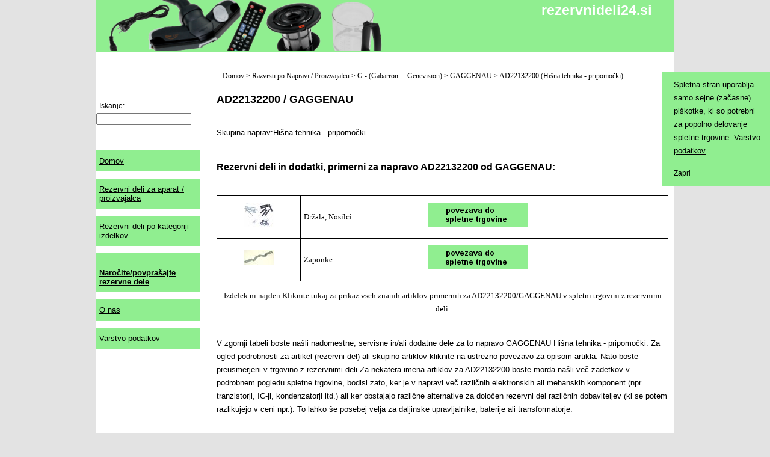

--- FILE ---
content_type: text/html; charset=utf-8
request_url: https://www.rezervnideli24.si/elektronske_komponente/GAGGENAU/AD22132200/1444390.htm
body_size: 5788
content:
<!DOCTYPE html> 
<html> 

<head>

<meta http-equiv="Content-Language" content="si">
<meta name="Language" content="si">
<meta http-equiv="Content-Type" content="text/html; charset=UTF-8">
<meta http-equiv="description" content="Obsežen katalog rezervnih delov za gospodinjske aparate in zabavno elektroniko.">
<meta name="robots" content="index,follow">
<meta http-equiv="cache-control" content="public">
<meta http-equiv="expires" content="Wed, 28 Jan 2026 00:08:32 GMT">
<meta name="verify-v1" content="oxtKyQG32HVSU2Ok6mE7fjzKv+5pr6ydYXGxX6GrEtE=">
<meta name="google-site-verification" content="KyjiTMhOUHHT2yMqHys-4jxysb_yT8-xoEF-cFBnLEE" />
<meta name="msvalidate.01" content="7C2560A44ADA4F4E2F083F7C05E695AB" />
<meta name="msapplication-TileColor"   content="#FFFFFF"/>
<meta name="msapplication-TileImage"   content="1e6979cb-89e2-47b5-b829-66d021bdf8ad.png"/>
<META name="y_key" content="454554e108d14a67">
<title>AD22132200   (GAGGENAU) Hišna tehnika - pripomočki Rezervni deli, dodatna oprema</title>
<meta name="viewport" content="width=device-width, initial-scale=1"/>	
<style type="text/css">
canvas {
    -ms-touch-action: double-tap-zoom;
}

html, body {
	margin:0;
	padding:0; 
	height:100%;
	font-family: "Myriad Pro", Myriad, "Liberation Sans", "Nimbus Sans L", "Helvetica Neue", Helvetica, Arial, sans-serif;
	font-size:13px;
	color:#000;
	background:#e3e3e3;
}
canvas {
    -ms-touch-action: double-tap-zoom;
}

.breadcrumb{
	display:inline;
}
#captcha_input{
	display:inline-block;
}
#cookie_close{cursor:pointer;margin-top:15px;font-size:90%;}
#tplpage {
	line-height:1.7em; 
	height:100%;
	width:100%;
	margin:0;
	padding:0;
	background-color:#e3e3e3;
}
#tplcenter {
	width:960px;
	margin:0 auto !important;
	margin-left:15%;
	padding:0;
	
	min-height: 100%; /* Mindesthöhe für moderne Browser */
	height:auto !important; /* Important Regel für moderne Browser */
	/*height:100%;  Mindesthöhe für den IE */ 
	overflow: hidden !important; /* FF Scroll-leiste */ 
	position:relative;
	background:url('/templates/images/eode_bg.png') repeat-x #DFECF4;
	background:#fff;
	border-left:1px solid #000;
	border-right:1px solid #000;
	
}
#tplmain {
	position:relative;
	padding-left:200px;
	padding-top:120px;
	padding-right:10px;
	min-height:700px;
	height:auto !important;
	height:700px;
	width: auto !important;
	width:760px;
	   
}	
#tplheader {
	background-image:url("/templates/images/header.png");
	background-size:500px auto;
	background-repeat:no-repeat;
	background-position:left -10px;
	position:absolute;
	top:0px;
	width:960px;
	
	height:100px;
	border-bottom:1px solid #90ee90;;
	background-color:#90ee90;
}

#tplpath {
	position:absolute;
	padding-left:210px;
	top:115px;
	
}

#tplnav {
	position:absolute;
	top:130px;
	width:180px;
	
}

#menuebody > div > br { display: none;}

.navbutton {
	padding: 10px 5px;
	border-top:1px solid #fff;
	border-bottom:1px solid #fff;
	border-right:1px solid #fff;
	color:#000;
	background-color:#90ee90;
	width:90%;
	margin-top:10px;
	
}
.navbutton a:link {
	color:#000;
}
.navbutton a:visited {
	color:#000;
}
.navbutton:hover {
	border-top:1px solid #fff;
	border-bottom:1px solid #fff;
	border-right:1px solid #fff;
	background-color:#666;
	color:#fff;
	width:90%;
}
.navbutton:hover a {
	color:#fff; 
	font-weight:normal;
}

#showMeAllAppliances{
	border-left:1px solid #90ee90;
	border-bottom-left-radius:8px;
	border-top-left-radius:8px;
	display:inline;
	margin:0 atuo !important;
	padding:7px;
	text-decoration:underline;
}
#showMeAllAppliances:hover{
	cursor:pointer;
}

#menuebody{
	background:#fff;
	height:100%;
}
#menuebody.menufooter{
	background-color:#90ee90;
	color:#fff;
}

#tplfooter {
	position:relative;
	width:960px;
	margin:0 auto !important;
	margin-left:15%;
	background:#fff;
	
	border-left:1px solid #000;
	border-right:1px solid #000;
}
#tplfooter hr {
	display:none;	
}
.tablediv{
	border:1px solid red;
}
td {
		font-family:verdana;
		font-size:13px;
		color:#000;
		border-top:1px solid #000 ;
		border-left:1px solid #000 ;
		border-bottom:0px;
		border-right:0px;
		
		

	}

table
{
	border:none;
}	

.indenshop
{
	color:green;
	font-weight:bold;


}
.unterschrift
{
		font-family:verdana;
		font-size:12px;
		color:#fff;
		padding:5px;
		text-align:center;
	}

.path
{
		font-family:verdana;
		font-size:12px;
		color:#000;
}



	a:link{color:#000;}
	 a:visited{color:#000;}
	 a:hover{color:#000;}
	.externallink:hover  {font-weight:normal; text-decoration:none;} 
 	a:active{color:#000;}

	.herstellerListe b {font-weight:bold;}
 	.herstellerListe{
		display: inline-block;
		padding: 3px 8px;
 		font-size:100% !important;
 		font-weight:bold !important;
 	}
	


hr {
	color:#DDDDDD;
	}
h2 {
	color:#000;
}

 .bg1 
{
	background-image: url(/templates/images/shop_hintergrund.gif);
	background: repeat-x;
	
}
.pic_link{
	border:none;
}

.tdBez{
	width:300px;
}

.artBez{
	font-size:128%;
}
.manuBez{
	font-size:100%;
}
#extShop{
	font-size:100%;
}
#resultarea{
	min-width:600px;
	font-size:12pt;
	left:0;
	background-color:#90ee90 !important;
	z-index:300;
	top:210px;
}
#resultarea p.resultareaborder, #resultarea p.resultareaborder a:link, #resultarea p.resultareaborder a:visited{
	background-color:#90ee90 !important;
	color:#fff;
	border:0 !important;
}

.result_ajay_1, .result_ajay_2{
	word-wrap: break-word;
	word-break: break-all;
}

#untergruppenTable{
	width:90%;
}
#CookiePolicy{
background-color: #90ee90;
color:#000;
display: block;
height: auto;
padding: 10px 10px 10px 20px;
position: fixed;
right: 0px;
top: 120px;
width: 150px;
z-index: 200;
}

div.nicetable > a {
    display: inline-block;
    padding: 5px 0px;
}

#CookiePolicy a:link,#CookiePolicy a:visited {
	color:#000;
}

#showMenu{
	display:none;
}
#ImpressumMobileShow{
	display:none;
}

.artikelPfad{
	position:absolute;
	top:70px;
}

.appliancesAll{
	display:none;
}

a:link.link_no_decoration{
	text-decoration:none;
}
.startseiteFlagge{
	display:inline-block;
}

.startpage_right, .startpage_left{width:45%; display:inline-block;margin-right:20px; border:1px solid #000 !important;min-height:760px;margin-bottom:20px;padding:0;}
.startpage_right img, .startpage_left img{max-width:99%;}
.startpage_right h2, .startpage_left h2{color:#fff;background-color:#90ee90;margin-top:0;display:block;width:100%;height:100px;padding-top:20px;}
.startpage_right h2 a:link, .startpage_left h2 a:link, .startpage_right h2 a:visited, .startpage_left h2 a:visited{color:#fff;}
.startpage_left>a::after, .startpage_right>a::after{display:none}
 
#startpage_links br{display:none;}
#startpage_links{text-align:justify;padding:5px;color:#000;}
h1{font-size: 18px;color: #000;}
h2{font-size: 16px;color: #000;}
h3{font-size: 15px;color: #000;}
.path ol {display: inline; list-style-type: none;padding-left:0px;}
.path ol li{display:inline;}

#suggestSearch{position:absolute; right:15px;top:55px;}
#startseite_xtra{border-top:0;}
#menupic{display:none;}
table.buchstabensalat td{border-left:none;}

#resultarea25{background-color:#90ee90 !important;color:#fff;}
#resultarea25 span b,#resultarea25 .path, #resultarea25 .path a:link{color:#fff;border-color:#fff;}
#resultarea25 .path:hover,#resultarea25 .path a:link:hover{background-color:#fff !important;color:#000 !important;}
#ajaxNoResult{color:#fff !important;}
#tplfooter iframe{height:60px;}

#seitenAnzahlLinks a{padding-right:5px;}

@media only screen and (max-width: 700px) AND (min-width:185px){

html, body {
	
	margin:0;
	padding:0; 
	height:99%;
	font-size:1em;
	color:#000;
	background:#DFECF4;
	
}
canvas {
    -ms-touch-action: double-tap-zoom;
}

#tplcenter {
	width:100%;
	padding:0;
	
	min-height: 100%; /* Mindesthöhe für moderne Browser */
	height:auto !important; /* Important Regel für moderne Browser */
	/*height:100%;  Mindesthöhe für den IE */ 
	overflow: hidden !important; /* FF Scroll-leiste */ 
	position:relative;
	background:url('/templates/images/eode_bg.png') repeat-x #DFECF4;
	background:#fff;
	border-left:1px solid #000;
	border-right:1px solid #000;
	
}
#tplmain {
	position:relative;
	min-height:700px;
	height:auto !important;
	height:700px;
	width: auto !important;
	padding-left:5px;
	padding-top:110px; 
}	
#tplheader {
	position:absolute;
	top:0px;
	width:100%;
	height:85px;
	border-bottom:1px solid #000;
	background-position:bottom;
}

#tplpath {
	position:absolute;
	padding-left:0px;
	top:240px;
	display:none;
	
}

#tplnav {
	position:absolute;
	top:120px;
	width:100%;
	
}

#tplnav iframe{
	height:10px;
	width:100%; 
	display:none;
}

.navbutton {
	border-top:1px solid #fff;
	border-bottom:1px solid #fff;
	border-right:1px solid #fff;
	border-left:1px solid #fff;
	display:block;
	padding: 5px;
	width:auto;
	font-size:1em;
	margin:2px;
}

.navbutton:hover
{
	cursor: pointer;
	width: auto;
}

#menuebody{
	background:#fff;
	height:100%;
}

#menuebody br{
	display:none;
}

#tplfooter {
	position:relative;
	margin:0 auto !important;
	background:#fff;
	width:auto;
	border-left:1px solid #000;
	border-right:1px solid #000;
}
.tablediv{
	border:1px solid red;
}
td {
		font-family:verdana;
		font-size:12px;
		color:#000;
		border-top:1px solid #000 ;
		border-left:1px solid #000 ;
		border-bottom:0px;
		border-right:0px;
	}

table
{
 
}	

.indenshop
{
	color:green;
	font-weight:bold;


}
.unterschrift
{
		font-family:verdana;
		font-size:12px;
		color:#111111;
		padding:5px;
	}

.path
{
		font-family:verdana;
		font-size:12px;
		color:#000;
}



	a:link{color:#000;}
	 a:visited{color:#000;}
	 a:hover{color:#000;}
	.externallink:hover  {font-weight:normal; text-decoration:none;} 
 	a:active{color:#000;}



hr {
	color:#DDDDDD;
	}
h2 {
	color:#000;
	font-size:1.1em;
}

 .bg1 
{
	background-image: url(/templates/images/shop_hintergrund.gif);
	background: repeat-x;
	
}
.pic_link{
	border:none;
	width: 110px;
	
}

.tdBez{
	max-width:140px;
	min-width:100px;
	white-space:pre-wrap;
	-moz-hyphens: auto;
   -o-hyphens: auto;
   -webkit-hyphens: auto;
   -ms-hyphens: auto;
   hyphens: auto; 
	overflow:hidden;
}

#tplmain td{
	font-size:1em;
}
#tplmain td a:link{
	display: inline-block;
    font-size: 1.1rem;
    margin: 5px 0;
}	
#artgrpTable{width:100%}
#artgrpTable td a:link{
	display:block;
	margin:0;
}

#herstellerBuchstabenTable{width:100%}
#herstellerBuchstabenTable td a:link{
	display:block;
	margin:10px;
}

#tplmain td br{
	display:none;	
}

#tplmain #siImpressumTable td br{
	display:inherit;
}

#tplmain .path{
	display:none;
}

table.original_artikel td{
	width: 30%;
    word-break: break-all;
    word-wrap: break-word;
}
.artBez{
	font-size:1em;
	display:block;
}
.manuBez{
	font-size:1em;
	display:block;
}
#extShop{
	font-size: 1em;
	display:block;
}
#CookiePolicy {
	font-size:1em;
	padding:5px;
	margin:0;
	width:200px;
	max-width:50%;
	top:50px;
	line-height:1.3em;
}

#resultarea{
	min-width: 240px;
	width: 99%;
	font-size: 1em;
	top: 87px;
	left: 1px;
	z-index: 300;
}
.startseite_grafik{
	display:none;
}
#untergruppenTable{
	width:90%;
}
#untergruppenTable td{
	max-width:25%;
	font-size: 1em;
	display:block;
}

#showMenu{
	display:inline-block;	
	margin-right: 20px;
	position: relative;
	float: right;
	top: -4px;
}
.searchbar
{
	position:relative; 
	top: -40px;
	z-index: 305;
}

#ImpressumMobileShow{
	display:inline-block;
	margin:5px;
}

#keyword{
	width:120px;
}

.startseiteLink{
	font-size:1.2em;
	margin:5px;
	display:inline-block;
}
 .startseiteFlagge {
 	font-size:1.2em;
	margin:5px;
	display:inline-block;
}
.herstellerListe, .herstellerSeite, .gruppenSeite{
	font-size: 1.2em;
	margin:5px;
	display:inline-block;
}
#searchAjaxFieldKpl{
	display:inline-block;
}

.linkArtGrp{
	display:block;
	margin-top:8px;
}

.buchstabensalat{
	width:90%;
	font-size:1.4em;
}
.buchstabensalat td{
	display:inline-block;
	border:0;
	
}
.buchstabensalat br{
	display:none;
}
.buchstabensalat a{
	display:block;
}
.artikelPfad{
	display:none;
}

.appliancesAll{
	display:none;
}

.breadcrumb{
	display:inline;
}
.shoplink_impressum{
	width:auto !important;
	float:none;
	
}

.resultareaborder a{
	display:inline-block;
	line-height:2em;
}

.helpTable img{
	height: auto !important;
    max-width: 96%;
    width: 97% !important;
}

.helpTable td{
	display: block;
    width: 97% !important;
}

#resultarea25{
	left:5px !important;
	width:90%;
}

#resultarea25 table{
	width:100%;
}
#resultarea25 .path{
	display:table-cell;
	word-break:break-all;
}
#resultarea25 table 

#captcha_input{
	display:block;
}
input[type='text'],
input[type='number'],
textarea {
  font-size: 16px !important;
}

.startseiteFlagge{overflow-wrap: break-word;word-break: break-all;}
.startpage_right, .startpage_left{display:block; width:100%;height:auto;min-height:0px;}
.startpage_right br, .startpage_left br{display:none;}
.startpage_right h2, .startpage_left h2{height:auto;}
#tplfooter iframe{height:auto;}
.result_ajay_1, .result_ajay_2{display:inline-block;padding:3px;width:100%; min-height:70px;}

#resultarea p.resultareaborder .result_ajay_2, #resultarea p.resultareaborder .result_ajay_2 a:link, #resultarea p.resultareaborder .result_ajay_2 a:visited {background-color:#90ee90 !important;color:#000 !important;}

#suggestSearch{top:35px;color:#fff;}

}</style>

</head>
<body>
<div id="tplpage">
	<div id="tplcenter">&nbsp;
	    <div  id='resultarea'  style='background:#fff;position:absolute;'></div>
				<div id="tplmain"><h1>AD22132200   / GAGGENAU</h1><br>Skupina naprav:Hišna tehnika - pripomočki<br><br><h2>Rezervni deli in dodatki, primerni za napravo <b> AD22132200  </b> od <b> GAGGENAU</b>:</h2><br><table border="1" cellpadding="3" cellspacing="0" >

<tr>
<td align='center' height=60><img alt='Držala, Nosilci    ,primerno zaAD22132200 5403000000' src='/thumbsneu/3/3479546.jpg'></td>

<td>Držala, Nosilci    </td>

<td><a class="externallink" href="https://shop.euras.com/jump.php?V300010=&amp;V580030=5403000000&amp;V360010=1444390&amp;wasn=&amp;woher=www.rezervnideli24.si"  rel="nofollow"  alt='Povezava do zunanje spletne trgovine'><img class='pic_link' src="https://www.ersatzteile-onlineshop.de/templates/images/link_si.png" alt="" /></a></td>

</tr>
<tr>
<td align='center' height=60><img alt='Zaponke    ,primerno zaAD22132200 5408000000' src='/thumbsneu/3/3655715.jpg'></td>

<td>Zaponke    </td>

<td><a class="externallink" href="https://shop.euras.com/jump.php?V300010=&amp;V580030=5408000000&amp;V360010=1444390&amp;wasn=&amp;woher=www.rezervnideli24.si"  rel="nofollow"  alt='Povezava do zunanje spletne trgovine'><img class='pic_link' src="https://www.ersatzteile-onlineshop.de/templates/images/link_si.png" alt="" /></a></td>

</tr>
<tr><td height=60  align='center' colspan='3'>
Izdelek ni najden
<a href='https://shop.euras.com/jump.php?V300010=&amp;V580030=&amp;V360010=1444390&amp;wasn=&amp;woher=www.rezervnideli24.si'  alt='Link zu einem externen Onlineshop'>
		Kliknite tukaj</a> za prikaz vseh znanih artiklov primernih za AD22132200/GAGGENAU v spletni trgovini z rezervnimi deli.</td>
		</tr></table>
		<br>V zgornji tabeli boste našli nadomestne, servisne in/ali dodatne dele za to napravo GAGGENAU Hišna tehnika - pripomočki. Za ogled podrobnosti za artikel (rezervni del) ali skupino artiklov kliknite na ustrezno povezavo za opisom artikla. Nato boste preusmerjeni v trgovino z rezervnimi deli
		Za nekatera imena artiklov za AD22132200 boste morda našli več zadetkov v podrobnem pogledu spletne trgovine, bodisi zato, ker je v napravi več različnih elektronskih ali mehanskih komponent (npr. tranzistorji, IC-ji, kondenzatorji itd.) ali ker obstajajo različne alternative za določen rezervni del različnih dobaviteljev (ki se potem razlikujejo v ceni npr.).
		To lahko še posebej velja za daljinske upravljalnike, baterije ali transformatorje.</div>
		<div id="tplpath"><div class="path" itemscope="" itemtype="https://schema.org/BreadcrumbList"><span itemprop="itemListElement" itemscope="" itemtype="https://schema.org/ListItem" class="breadcrumb"><a href="https://www.rezervnideli24.si/" itemprop="item"><span itemprop="name">Domov</span></a><meta itemprop="position" content="1"></span> &gt; <span itemprop="itemListElement" itemscope="" itemtype="https://schema.org/ListItem" class="breadcrumb"><a href="https://www.rezervnideli24.si/aparati.htm" itemprop="item"><span itemprop="name">Razvrsti po Napravi / Proizvajalcu</span></a><meta itemprop="position" content="2"></span> &gt; <span itemprop="itemListElement" itemscope="" itemtype="https://schema.org/ListItem" class="breadcrumb"><a href="../../../proizvajalec-G-0.htm" itemprop="item"><span itemprop="name">G - (Gabarron ... Genevision)</span></a><meta itemprop="position" content="3"></span> &gt; <span itemprop="itemListElement" itemscope="" itemtype="https://schema.org/ListItem" class="breadcrumb"><a href="../elektronske_komponente-GAGGENAU-1.htm" itemprop="item"><span itemprop="name">GAGGENAU</span></a><meta itemprop="position" content="4"></span> &gt; <span itemprop="itemListElement" itemscope="" itemtype="https://schema.org/ListItem" class="breadcrumb"><span itemprop="name">AD22132200  (Hišna tehnika - pripomočki)</span><meta itemprop="position" content="5"></span></div></div>
		<div id="tplnav">
			
<br>
	<script src='/new/search_field.js' type="text/javascript"></script>
	<p align='left'>
	<form name='myform22' class='searchbar' onsubmit='return false;' >
	   <span style='font-size:90%; margin-left: 5px;'>Iskanje: <input autocomplete='off' type='text' id= 'keyword' name='keyword' 
	  style='font-size:102%; width:150px' 
	 onkeyup='getData(document.myform22.keyword.value);' ></span>
	 <div id='showMenu' class='navbutton'>Meni</div>
   <div onselectstart='return false' id='resultarea'  style='font-size:8pt;background-color:#F3F3F3;position:absolute;' >
   </div>    
   </form>		<iframe height="700" frameborder=0 scrolling=no width="100%" title='Navigationsmenü' src="/new/menue.php?V300010=&amp;V580030=&amp;V360010=1444390"></iframe>
		</div>
		
		<div id="tplheader" style="height: 85px;">
		  	<div id='suggestSearch' style="padding-left:5px;padding-bottom:10px;"><span style="position:absolute;top: -50px;right:15px;"><img src="/templates/images/headline-si.png" alt=""></span>

    		
    		</div>
          
        </div>
	
	</div>
	<div id="tplfooter">
	<div id='ImpressumMobileShow' class='navbutton'><a href='//www.rezervnideli24.si/impressum.htm'>O nas</a></div>
	<br><br><hr>
		<iframe frameborder=0 scrolling=no width="100%" title='Navigation-bottom' src="/new/footer.php"></iframe>
		<br>
	</div>
</div>
    <script type="text/javascript" src="/new/jquery-3.5.1.min.js"></script>
<!--<script src="http://code.jquery.com/jquery-migrate-1.1.1.min.js"></script>-->
<script type="text/javascript" src="/new/jquery.corner.min.js"></script>
<script type="text/javascript" src="/new/javascript.php"></script>
</body>
</html>
	
	<script type="text/javascript">
	$(document).ready(function(){
		
		if($("#tplcenter").length)
		{
			var loca="#tplcenter";
		}else{
			var loca="body";
		}
		if($("#CookiePolicy").length){
			$("#CookiePolicy").remove();
		}
		$(loca).prepend("<div id=\"CookiePolicy\">Spletna stran uporablja samo sejne (začasne) piškotke, ki so potrebni za popolno delovanje spletne trgovine. <a href=\"https://www.rezervnideli24.si/datenschutz.htm\">Varstvo podatkov</a><div id='cookie_close'>Zapri</div></div>");
				$("#CookiePolicy").slideDown(900);
				
	});
	</script>
	<noscript><style>#tplnav{top:10px;}</style></noscript>	


--- FILE ---
content_type: text/html; charset=UTF-8
request_url: https://www.rezervnideli24.si/new/menue.php?V300010=&V580030=&V360010=1444390
body_size: 4317
content:
<!DOCTYPE HTML PUBLIC "-//W3C//DTD HTML 4.01 Transitional//EN" "http://www.w3.org/TR/html4/loose.dtd"> 
<html>
<head>
<meta http-equiv="Content-Language" content="">
<meta http-equiv="Content-Type" content="text/html; charset=utf-8">
<meta http-equiv="cache-control" content="public">
<meta http-equiv="expires" content="Sat, 24 Jan 2026 00:08:32 GMT">
<meta name="robots" content="noindex,nofollow">
<title>Ersatzteile Katalog Menu</title>
<meta name="viewport" content="width=device-width,initial-scale=1" /><style type="text/css">
	
html, body {
	margin:0;
	padding:0; 
	height:100%;
	font-family: "Myriad Pro", Myriad, "Liberation Sans", "Nimbus Sans L", "Helvetica Neue", Helvetica, Arial, sans-serif;
	font-size:13px;
	color:#000;
	background:#e3e3e3;
}
canvas {
    -ms-touch-action: double-tap-zoom;
}

.breadcrumb{
	display:inline;
}
#captcha_input{
	display:inline-block;
}
#cookie_close{cursor:pointer;margin-top:15px;font-size:90%;}
#tplpage {
	line-height:1.7em; 
	height:100%;
	width:100%;
	margin:0;
	padding:0;
	background-color:#e3e3e3;
}
#tplcenter {
	width:960px;
	margin:0 auto !important;
	margin-left:15%;
	padding:0;
	
	min-height: 100%; /* Mindesthöhe für moderne Browser */
	height:auto !important; /* Important Regel für moderne Browser */
	/*height:100%;  Mindesthöhe für den IE */ 
	overflow: hidden !important; /* FF Scroll-leiste */ 
	position:relative;
	background:url('/templates/images/eode_bg.png') repeat-x #DFECF4;
	background:#fff;
	border-left:1px solid #000;
	border-right:1px solid #000;
	
}
#tplmain {
	position:relative;
	padding-left:200px;
	padding-top:120px;
	padding-right:10px;
	min-height:700px;
	height:auto !important;
	height:700px;
	width: auto !important;
	width:760px;
	   
}	
#tplheader {
	background-image:url("/templates/images/header.png");
	background-size:500px auto;
	background-repeat:no-repeat;
	background-position:left -10px;
	position:absolute;
	top:0px;
	width:960px;
	
	height:100px;
	border-bottom:1px solid #90ee90;;
	background-color:#90ee90;
}

#tplpath {
	position:absolute;
	padding-left:210px;
	top:115px;
	
}

#tplnav {
	position:absolute;
	top:130px;
	width:180px;
	
}

#menuebody > div > br { display: none;}

.navbutton {
	padding: 10px 5px;
	border-top:1px solid #fff;
	border-bottom:1px solid #fff;
	border-right:1px solid #fff;
	color:#000;
	background-color:#90ee90;
	width:90%;
	margin-top:10px;
	
}
.navbutton a:link {
	color:#000;
}
.navbutton a:visited {
	color:#000;
}
.navbutton:hover {
	border-top:1px solid #fff;
	border-bottom:1px solid #fff;
	border-right:1px solid #fff;
	background-color:#666;
	color:#fff;
	width:90%;
}
.navbutton:hover a {
	color:#fff; 
	font-weight:normal;
}

#showMeAllAppliances{
	border-left:1px solid #90ee90;
	border-bottom-left-radius:8px;
	border-top-left-radius:8px;
	display:inline;
	margin:0 atuo !important;
	padding:7px;
	text-decoration:underline;
}
#showMeAllAppliances:hover{
	cursor:pointer;
}

#menuebody{
	background:#fff;
	height:100%;
}
#menuebody.menufooter{
	background-color:#90ee90;
	color:#fff;
}

#tplfooter {
	position:relative;
	width:960px;
	margin:0 auto !important;
	margin-left:15%;
	background:#fff;
	
	border-left:1px solid #000;
	border-right:1px solid #000;
}
#tplfooter hr {
	display:none;	
}
.tablediv{
	border:1px solid red;
}
td {
		font-family:verdana;
		font-size:13px;
		color:#000;
		border-top:1px solid #000 ;
		border-left:1px solid #000 ;
		border-bottom:0px;
		border-right:0px;
		
		

	}

table
{
	border:none;
}	

.indenshop
{
	color:green;
	font-weight:bold;


}
.unterschrift
{
		font-family:verdana;
		font-size:12px;
		color:#fff;
		padding:5px;
		text-align:center;
	}

.path
{
		font-family:verdana;
		font-size:12px;
		color:#000;
}



	a:link{color:#000;}
	 a:visited{color:#000;}
	 a:hover{color:#000;}
	.externallink:hover  {font-weight:normal; text-decoration:none;} 
 	a:active{color:#000;}

	.herstellerListe b {font-weight:bold;}
 	.herstellerListe{
		display: inline-block;
		padding: 3px 8px;
 		font-size:100% !important;
 		font-weight:bold !important;
 	}
	


hr {
	color:#DDDDDD;
	}
h2 {
	color:#000;
}

 .bg1 
{
	background-image: url(/templates/images/shop_hintergrund.gif);
	background: repeat-x;
	
}
.pic_link{
	border:none;
}

.tdBez{
	width:300px;
}

.artBez{
	font-size:128%;
}
.manuBez{
	font-size:100%;
}
#extShop{
	font-size:100%;
}
#resultarea{
	min-width:600px;
	font-size:12pt;
	left:0;
	background-color:#90ee90 !important;
	z-index:300;
	top:210px;
}
#resultarea p.resultareaborder, #resultarea p.resultareaborder a:link, #resultarea p.resultareaborder a:visited{
	background-color:#90ee90 !important;
	color:#fff;
	border:0 !important;
}

.result_ajay_1, .result_ajay_2{
	word-wrap: break-word;
	word-break: break-all;
}

#untergruppenTable{
	width:90%;
}
#CookiePolicy{
background-color: #90ee90;
color:#000;
display: block;
height: auto;
padding: 10px 10px 10px 20px;
position: fixed;
right: 0px;
top: 120px;
width: 150px;
z-index: 200;
}

div.nicetable > a {
    display: inline-block;
    padding: 5px 0px;
}

#CookiePolicy a:link,#CookiePolicy a:visited {
	color:#000;
}

#showMenu{
	display:none;
}
#ImpressumMobileShow{
	display:none;
}

.artikelPfad{
	position:absolute;
	top:70px;
}

.appliancesAll{
	display:none;
}

a:link.link_no_decoration{
	text-decoration:none;
}
.startseiteFlagge{
	display:inline-block;
}

.startpage_right, .startpage_left{width:45%; display:inline-block;margin-right:20px; border:1px solid #000 !important;min-height:760px;margin-bottom:20px;padding:0;}
.startpage_right img, .startpage_left img{max-width:99%;}
.startpage_right h2, .startpage_left h2{color:#fff;background-color:#90ee90;margin-top:0;display:block;width:100%;height:100px;padding-top:20px;}
.startpage_right h2 a:link, .startpage_left h2 a:link, .startpage_right h2 a:visited, .startpage_left h2 a:visited{color:#fff;}
.startpage_left>a::after, .startpage_right>a::after{display:none}
 
#startpage_links br{display:none;}
#startpage_links{text-align:justify;padding:5px;color:#000;}
h1{font-size: 18px;color: #000;}
h2{font-size: 16px;color: #000;}
h3{font-size: 15px;color: #000;}
.path ol {display: inline; list-style-type: none;padding-left:0px;}
.path ol li{display:inline;}

#suggestSearch{position:absolute; right:15px;top:55px;}
#startseite_xtra{border-top:0;}
#menupic{display:none;}
table.buchstabensalat td{border-left:none;}

#resultarea25{background-color:#90ee90 !important;color:#fff;}
#resultarea25 span b,#resultarea25 .path, #resultarea25 .path a:link{color:#fff;border-color:#fff;}
#resultarea25 .path:hover,#resultarea25 .path a:link:hover{background-color:#fff !important;color:#000 !important;}
#ajaxNoResult{color:#fff !important;}
#tplfooter iframe{height:60px;}

#seitenAnzahlLinks a{padding-right:5px;}

@media only screen and (max-width: 700px) AND (min-width:185px){

html, body {
	
	margin:0;
	padding:0; 
	height:99%;
	font-size:1em;
	color:#000;
	background:#DFECF4;
	
}
canvas {
    -ms-touch-action: double-tap-zoom;
}

#tplcenter {
	width:100%;
	padding:0;
	
	min-height: 100%; /* Mindesthöhe für moderne Browser */
	height:auto !important; /* Important Regel für moderne Browser */
	/*height:100%;  Mindesthöhe für den IE */ 
	overflow: hidden !important; /* FF Scroll-leiste */ 
	position:relative;
	background:url('/templates/images/eode_bg.png') repeat-x #DFECF4;
	background:#fff;
	border-left:1px solid #000;
	border-right:1px solid #000;
	
}
#tplmain {
	position:relative;
	min-height:700px;
	height:auto !important;
	height:700px;
	width: auto !important;
	padding-left:5px;
	padding-top:110px; 
}	
#tplheader {
	position:absolute;
	top:0px;
	width:100%;
	height:85px;
	border-bottom:1px solid #000;
	background-position:bottom;
}

#tplpath {
	position:absolute;
	padding-left:0px;
	top:240px;
	display:none;
	
}

#tplnav {
	position:absolute;
	top:120px;
	width:100%;
	
}

#tplnav iframe{
	height:10px;
	width:100%; 
	display:none;
}

.navbutton {
	border-top:1px solid #fff;
	border-bottom:1px solid #fff;
	border-right:1px solid #fff;
	border-left:1px solid #fff;
	display:block;
	padding: 5px;
	width:auto;
	font-size:1em;
	margin:2px;
}

.navbutton:hover
{
	cursor: pointer;
	width: auto;
}

#menuebody{
	background:#fff;
	height:100%;
}

#menuebody br{
	display:none;
}

#tplfooter {
	position:relative;
	margin:0 auto !important;
	background:#fff;
	width:auto;
	border-left:1px solid #000;
	border-right:1px solid #000;
}
.tablediv{
	border:1px solid red;
}
td {
		font-family:verdana;
		font-size:12px;
		color:#000;
		border-top:1px solid #000 ;
		border-left:1px solid #000 ;
		border-bottom:0px;
		border-right:0px;
	}

table
{
 
}	

.indenshop
{
	color:green;
	font-weight:bold;


}
.unterschrift
{
		font-family:verdana;
		font-size:12px;
		color:#111111;
		padding:5px;
	}

.path
{
		font-family:verdana;
		font-size:12px;
		color:#000;
}



	a:link{color:#000;}
	 a:visited{color:#000;}
	 a:hover{color:#000;}
	.externallink:hover  {font-weight:normal; text-decoration:none;} 
 	a:active{color:#000;}



hr {
	color:#DDDDDD;
	}
h2 {
	color:#000;
	font-size:1.1em;
}

 .bg1 
{
	background-image: url(/templates/images/shop_hintergrund.gif);
	background: repeat-x;
	
}
.pic_link{
	border:none;
	width: 110px;
	
}

.tdBez{
	max-width:140px;
	min-width:100px;
	white-space:pre-wrap;
	-moz-hyphens: auto;
   -o-hyphens: auto;
   -webkit-hyphens: auto;
   -ms-hyphens: auto;
   hyphens: auto; 
	overflow:hidden;
}

#tplmain td{
	font-size:1em;
}
#tplmain td a:link{
	display: inline-block;
    font-size: 1.1rem;
    margin: 5px 0;
}	
#artgrpTable{width:100%}
#artgrpTable td a:link{
	display:block;
	margin:0;
}

#herstellerBuchstabenTable{width:100%}
#herstellerBuchstabenTable td a:link{
	display:block;
	margin:10px;
}

#tplmain td br{
	display:none;	
}

#tplmain #siImpressumTable td br{
	display:inherit;
}

#tplmain .path{
	display:none;
}

table.original_artikel td{
	width: 30%;
    word-break: break-all;
    word-wrap: break-word;
}
.artBez{
	font-size:1em;
	display:block;
}
.manuBez{
	font-size:1em;
	display:block;
}
#extShop{
	font-size: 1em;
	display:block;
}
#CookiePolicy {
	font-size:1em;
	padding:5px;
	margin:0;
	width:200px;
	max-width:50%;
	top:50px;
	line-height:1.3em;
}

#resultarea{
	min-width: 240px;
	width: 99%;
	font-size: 1em;
	top: 87px;
	left: 1px;
	z-index: 300;
}
.startseite_grafik{
	display:none;
}
#untergruppenTable{
	width:90%;
}
#untergruppenTable td{
	max-width:25%;
	font-size: 1em;
	display:block;
}

#showMenu{
	display:inline-block;	
	margin-right: 20px;
	position: relative;
	float: right;
	top: -4px;
}
.searchbar
{
	position:relative; 
	top: -40px;
	z-index: 305;
}

#ImpressumMobileShow{
	display:inline-block;
	margin:5px;
}

#keyword{
	width:120px;
}

.startseiteLink{
	font-size:1.2em;
	margin:5px;
	display:inline-block;
}
 .startseiteFlagge {
 	font-size:1.2em;
	margin:5px;
	display:inline-block;
}
.herstellerListe, .herstellerSeite, .gruppenSeite{
	font-size: 1.2em;
	margin:5px;
	display:inline-block;
}
#searchAjaxFieldKpl{
	display:inline-block;
}

.linkArtGrp{
	display:block;
	margin-top:8px;
}

.buchstabensalat{
	width:90%;
	font-size:1.4em;
}
.buchstabensalat td{
	display:inline-block;
	border:0;
	
}
.buchstabensalat br{
	display:none;
}
.buchstabensalat a{
	display:block;
}
.artikelPfad{
	display:none;
}

.appliancesAll{
	display:none;
}

.breadcrumb{
	display:inline;
}
.shoplink_impressum{
	width:auto !important;
	float:none;
	
}

.resultareaborder a{
	display:inline-block;
	line-height:2em;
}

.helpTable img{
	height: auto !important;
    max-width: 96%;
    width: 97% !important;
}

.helpTable td{
	display: block;
    width: 97% !important;
}

#resultarea25{
	left:5px !important;
	width:90%;
}

#resultarea25 table{
	width:100%;
}
#resultarea25 .path{
	display:table-cell;
	word-break:break-all;
}
#resultarea25 table 

#captcha_input{
	display:block;
}
input[type='text'],
input[type='number'],
textarea {
  font-size: 16px !important;
}

.startseiteFlagge{overflow-wrap: break-word;word-break: break-all;}
.startpage_right, .startpage_left{display:block; width:100%;height:auto;min-height:0px;}
.startpage_right br, .startpage_left br{display:none;}
.startpage_right h2, .startpage_left h2{height:auto;}
#tplfooter iframe{height:auto;}
.result_ajay_1, .result_ajay_2{display:inline-block;padding:3px;width:100%; min-height:70px;}

#resultarea p.resultareaborder .result_ajay_2, #resultarea p.resultareaborder .result_ajay_2 a:link, #resultarea p.resultareaborder .result_ajay_2 a:visited {background-color:#90ee90 !important;color:#000 !important;}

#suggestSearch{top:35px;color:#fff;}

}</style>
<script type="text/javascript">


var menpicid= 1;
var intervalid =1;
function changemenpic()
{
	$("#menupic").children().fadeOut(function(){ 
		$("#menupic").children().attr('src', '/templates/images/pic'+menpicid+'.png');
	}).fadeIn(function()
	{
		menpicid++;
		if(menpicid==10) menpicid=1;
		window.clearInterval(menpicinterval);
		
		if(intervalid++<10)
		{
			setCustomInterval(2000);
		}else  {
			setCustomInterval(4000);
		}
	}
	);
}

function setCustomInterval(time)
{
	if(menpicinterval!=false) window.clearInterval(menpicinterval);
	menpicinterval = window.setInterval('changemenpic()', time);
}

var menpicinterval = false;
setCustomInterval(2000); //window.setInterval('changemenpic()', 2000);

</script>
</head>

<body id="menuebody">
<div style="width:100%">
	<div style="padding-top:15px;text-align:center;">
		
	<div id="menupic" style="height:110px;"><img src="/templates/images/pic5.png"></div><br>
		</div>
<br>



<div class="navbutton">
<a href="../index.htm" target="_top" title="Domov">Domov</a><br>
</div>
<br><br>
<div class="navbutton">
<a href="../aparati.htm" target="_top" title=" Razvrsti po Napravi / Proizvajalcu">Rezervni deli za aparat / proizvajalca</a><br>
</div>
<br><br>
<div class="navbutton">
<a href="../skupine_izdelkov/skupine_izdelkov.htm" target="_top" title="">Rezervni deli po kategoriji izdelkov</a><br>
</div>
<br>
<br>
<div class="navbutton">
<span class="indenshop">
<a class="indenshop" target="_blank" href="https://shop.euras.com/jump.php?r=1&V300010=&amp;V580030=&amp;V360010=1444390&amp;wasn=&amp;woher=www.rezervnideli24.si"> <br>Naročite/povprašajte rezervne dele</a>
</span><br>
<span id='extShop'> </span>
</div>
<br><br><br>
<div class="navbutton">
<a href="../impressum.htm" rel="nofollow" target="_top" title="">O nas</a>
</div><br><br>
<div class="navbutton">
<a href="../datenschutz.htm" rel="nofollow" target="_top" title="">Varstvo podatkov</a><br>
</div>
<br><br>

</div>

</div>
<!--<link rel="stylesheet" TYPE="text/css" href="/templates/aseka_style.css">-->
    <script type="text/javascript" src="/new/jquery-3.5.1.min.js"></script>
<!--<script src="http://code.jquery.com/jquery-migrate-1.1.1.min.js"></script>-->
<script type="text/javascript" src="/new/jquery.corner.min.js"></script>
<script type="text/javascript" src="/new/javascript.php"></script>
<script>
function B2B(){
    $.ajax({
 			        url: "ajax_B2B.php",
 			        data: {"action": "doIt"},
 			        datatype: "json",
 			   		type: "POST"
 			});
}
</script>
</body>
</html>


--- FILE ---
content_type: text/html; charset=UTF-8
request_url: https://www.rezervnideli24.si/new/footer.php
body_size: 3702
content:
<!DOCTYPE HTML PUBLIC "-//W3C//DTD HTML 4.01 Transitional//EN" "http://www.w3.org/TR/html4/loose.dtd"> 
<html> 
<head>
<meta http-equiv="Content-Language" content=>
<meta http-equiv="Content-Type" content="text/html; charset=utf-8">
<meta http-equiv="cache-control" content="public">
<meta http-equiv="expires" content="Sat, 24 Jan 2026 00:08:32 GMT">
<meta name="robots" content="noindex,nofollow">
<title>Noga kataloga rezervnih delov</title>
<style type="text/css">
	
html, body {
	margin:0;
	padding:0; 
	height:100%;
	font-family: "Myriad Pro", Myriad, "Liberation Sans", "Nimbus Sans L", "Helvetica Neue", Helvetica, Arial, sans-serif;
	font-size:13px;
	color:#000;
	background:#e3e3e3;
}
canvas {
    -ms-touch-action: double-tap-zoom;
}

.breadcrumb{
	display:inline;
}
#captcha_input{
	display:inline-block;
}
#cookie_close{cursor:pointer;margin-top:15px;font-size:90%;}
#tplpage {
	line-height:1.7em; 
	height:100%;
	width:100%;
	margin:0;
	padding:0;
	background-color:#e3e3e3;
}
#tplcenter {
	width:960px;
	margin:0 auto !important;
	margin-left:15%;
	padding:0;
	
	min-height: 100%; /* Mindesthöhe für moderne Browser */
	height:auto !important; /* Important Regel für moderne Browser */
	/*height:100%;  Mindesthöhe für den IE */ 
	overflow: hidden !important; /* FF Scroll-leiste */ 
	position:relative;
	background:url('/templates/images/eode_bg.png') repeat-x #DFECF4;
	background:#fff;
	border-left:1px solid #000;
	border-right:1px solid #000;
	
}
#tplmain {
	position:relative;
	padding-left:200px;
	padding-top:120px;
	padding-right:10px;
	min-height:700px;
	height:auto !important;
	height:700px;
	width: auto !important;
	width:760px;
	   
}	
#tplheader {
	background-image:url("/templates/images/header.png");
	background-size:500px auto;
	background-repeat:no-repeat;
	background-position:left -10px;
	position:absolute;
	top:0px;
	width:960px;
	
	height:100px;
	border-bottom:1px solid #90ee90;;
	background-color:#90ee90;
}

#tplpath {
	position:absolute;
	padding-left:210px;
	top:115px;
	
}

#tplnav {
	position:absolute;
	top:130px;
	width:180px;
	
}

#menuebody > div > br { display: none;}

.navbutton {
	padding: 10px 5px;
	border-top:1px solid #fff;
	border-bottom:1px solid #fff;
	border-right:1px solid #fff;
	color:#000;
	background-color:#90ee90;
	width:90%;
	margin-top:10px;
	
}
.navbutton a:link {
	color:#000;
}
.navbutton a:visited {
	color:#000;
}
.navbutton:hover {
	border-top:1px solid #fff;
	border-bottom:1px solid #fff;
	border-right:1px solid #fff;
	background-color:#666;
	color:#fff;
	width:90%;
}
.navbutton:hover a {
	color:#fff; 
	font-weight:normal;
}

#showMeAllAppliances{
	border-left:1px solid #90ee90;
	border-bottom-left-radius:8px;
	border-top-left-radius:8px;
	display:inline;
	margin:0 atuo !important;
	padding:7px;
	text-decoration:underline;
}
#showMeAllAppliances:hover{
	cursor:pointer;
}

#menuebody{
	background:#fff;
	height:100%;
}
#menuebody.menufooter{
	background-color:#90ee90;
	color:#fff;
}

#tplfooter {
	position:relative;
	width:960px;
	margin:0 auto !important;
	margin-left:15%;
	background:#fff;
	
	border-left:1px solid #000;
	border-right:1px solid #000;
}
#tplfooter hr {
	display:none;	
}
.tablediv{
	border:1px solid red;
}
td {
		font-family:verdana;
		font-size:13px;
		color:#000;
		border-top:1px solid #000 ;
		border-left:1px solid #000 ;
		border-bottom:0px;
		border-right:0px;
		
		

	}

table
{
	border:none;
}	

.indenshop
{
	color:green;
	font-weight:bold;


}
.unterschrift
{
		font-family:verdana;
		font-size:12px;
		color:#fff;
		padding:5px;
		text-align:center;
	}

.path
{
		font-family:verdana;
		font-size:12px;
		color:#000;
}



	a:link{color:#000;}
	 a:visited{color:#000;}
	 a:hover{color:#000;}
	.externallink:hover  {font-weight:normal; text-decoration:none;} 
 	a:active{color:#000;}

	.herstellerListe b {font-weight:bold;}
 	.herstellerListe{
		display: inline-block;
		padding: 3px 8px;
 		font-size:100% !important;
 		font-weight:bold !important;
 	}
	


hr {
	color:#DDDDDD;
	}
h2 {
	color:#000;
}

 .bg1 
{
	background-image: url(/templates/images/shop_hintergrund.gif);
	background: repeat-x;
	
}
.pic_link{
	border:none;
}

.tdBez{
	width:300px;
}

.artBez{
	font-size:128%;
}
.manuBez{
	font-size:100%;
}
#extShop{
	font-size:100%;
}
#resultarea{
	min-width:600px;
	font-size:12pt;
	left:0;
	background-color:#90ee90 !important;
	z-index:300;
	top:210px;
}
#resultarea p.resultareaborder, #resultarea p.resultareaborder a:link, #resultarea p.resultareaborder a:visited{
	background-color:#90ee90 !important;
	color:#fff;
	border:0 !important;
}

.result_ajay_1, .result_ajay_2{
	word-wrap: break-word;
	word-break: break-all;
}

#untergruppenTable{
	width:90%;
}
#CookiePolicy{
background-color: #90ee90;
color:#000;
display: block;
height: auto;
padding: 10px 10px 10px 20px;
position: fixed;
right: 0px;
top: 120px;
width: 150px;
z-index: 200;
}

div.nicetable > a {
    display: inline-block;
    padding: 5px 0px;
}

#CookiePolicy a:link,#CookiePolicy a:visited {
	color:#000;
}

#showMenu{
	display:none;
}
#ImpressumMobileShow{
	display:none;
}

.artikelPfad{
	position:absolute;
	top:70px;
}

.appliancesAll{
	display:none;
}

a:link.link_no_decoration{
	text-decoration:none;
}
.startseiteFlagge{
	display:inline-block;
}

.startpage_right, .startpage_left{width:45%; display:inline-block;margin-right:20px; border:1px solid #000 !important;min-height:760px;margin-bottom:20px;padding:0;}
.startpage_right img, .startpage_left img{max-width:99%;}
.startpage_right h2, .startpage_left h2{color:#fff;background-color:#90ee90;margin-top:0;display:block;width:100%;height:100px;padding-top:20px;}
.startpage_right h2 a:link, .startpage_left h2 a:link, .startpage_right h2 a:visited, .startpage_left h2 a:visited{color:#fff;}
.startpage_left>a::after, .startpage_right>a::after{display:none}
 
#startpage_links br{display:none;}
#startpage_links{text-align:justify;padding:5px;color:#000;}
h1{font-size: 18px;color: #000;}
h2{font-size: 16px;color: #000;}
h3{font-size: 15px;color: #000;}
.path ol {display: inline; list-style-type: none;padding-left:0px;}
.path ol li{display:inline;}

#suggestSearch{position:absolute; right:15px;top:55px;}
#startseite_xtra{border-top:0;}
#menupic{display:none;}
table.buchstabensalat td{border-left:none;}

#resultarea25{background-color:#90ee90 !important;color:#fff;}
#resultarea25 span b,#resultarea25 .path, #resultarea25 .path a:link{color:#fff;border-color:#fff;}
#resultarea25 .path:hover,#resultarea25 .path a:link:hover{background-color:#fff !important;color:#000 !important;}
#ajaxNoResult{color:#fff !important;}
#tplfooter iframe{height:60px;}

#seitenAnzahlLinks a{padding-right:5px;}

@media only screen and (max-width: 700px) AND (min-width:185px){

html, body {
	
	margin:0;
	padding:0; 
	height:99%;
	font-size:1em;
	color:#000;
	background:#DFECF4;
	
}
canvas {
    -ms-touch-action: double-tap-zoom;
}

#tplcenter {
	width:100%;
	padding:0;
	
	min-height: 100%; /* Mindesthöhe für moderne Browser */
	height:auto !important; /* Important Regel für moderne Browser */
	/*height:100%;  Mindesthöhe für den IE */ 
	overflow: hidden !important; /* FF Scroll-leiste */ 
	position:relative;
	background:url('/templates/images/eode_bg.png') repeat-x #DFECF4;
	background:#fff;
	border-left:1px solid #000;
	border-right:1px solid #000;
	
}
#tplmain {
	position:relative;
	min-height:700px;
	height:auto !important;
	height:700px;
	width: auto !important;
	padding-left:5px;
	padding-top:110px; 
}	
#tplheader {
	position:absolute;
	top:0px;
	width:100%;
	height:85px;
	border-bottom:1px solid #000;
	background-position:bottom;
}

#tplpath {
	position:absolute;
	padding-left:0px;
	top:240px;
	display:none;
	
}

#tplnav {
	position:absolute;
	top:120px;
	width:100%;
	
}

#tplnav iframe{
	height:10px;
	width:100%; 
	display:none;
}

.navbutton {
	border-top:1px solid #fff;
	border-bottom:1px solid #fff;
	border-right:1px solid #fff;
	border-left:1px solid #fff;
	display:block;
	padding: 5px;
	width:auto;
	font-size:1em;
	margin:2px;
}

.navbutton:hover
{
	cursor: pointer;
	width: auto;
}

#menuebody{
	background:#fff;
	height:100%;
}

#menuebody br{
	display:none;
}

#tplfooter {
	position:relative;
	margin:0 auto !important;
	background:#fff;
	width:auto;
	border-left:1px solid #000;
	border-right:1px solid #000;
}
.tablediv{
	border:1px solid red;
}
td {
		font-family:verdana;
		font-size:12px;
		color:#000;
		border-top:1px solid #000 ;
		border-left:1px solid #000 ;
		border-bottom:0px;
		border-right:0px;
	}

table
{
 
}	

.indenshop
{
	color:green;
	font-weight:bold;


}
.unterschrift
{
		font-family:verdana;
		font-size:12px;
		color:#111111;
		padding:5px;
	}

.path
{
		font-family:verdana;
		font-size:12px;
		color:#000;
}



	a:link{color:#000;}
	 a:visited{color:#000;}
	 a:hover{color:#000;}
	.externallink:hover  {font-weight:normal; text-decoration:none;} 
 	a:active{color:#000;}



hr {
	color:#DDDDDD;
	}
h2 {
	color:#000;
	font-size:1.1em;
}

 .bg1 
{
	background-image: url(/templates/images/shop_hintergrund.gif);
	background: repeat-x;
	
}
.pic_link{
	border:none;
	width: 110px;
	
}

.tdBez{
	max-width:140px;
	min-width:100px;
	white-space:pre-wrap;
	-moz-hyphens: auto;
   -o-hyphens: auto;
   -webkit-hyphens: auto;
   -ms-hyphens: auto;
   hyphens: auto; 
	overflow:hidden;
}

#tplmain td{
	font-size:1em;
}
#tplmain td a:link{
	display: inline-block;
    font-size: 1.1rem;
    margin: 5px 0;
}	
#artgrpTable{width:100%}
#artgrpTable td a:link{
	display:block;
	margin:0;
}

#herstellerBuchstabenTable{width:100%}
#herstellerBuchstabenTable td a:link{
	display:block;
	margin:10px;
}

#tplmain td br{
	display:none;	
}

#tplmain #siImpressumTable td br{
	display:inherit;
}

#tplmain .path{
	display:none;
}

table.original_artikel td{
	width: 30%;
    word-break: break-all;
    word-wrap: break-word;
}
.artBez{
	font-size:1em;
	display:block;
}
.manuBez{
	font-size:1em;
	display:block;
}
#extShop{
	font-size: 1em;
	display:block;
}
#CookiePolicy {
	font-size:1em;
	padding:5px;
	margin:0;
	width:200px;
	max-width:50%;
	top:50px;
	line-height:1.3em;
}

#resultarea{
	min-width: 240px;
	width: 99%;
	font-size: 1em;
	top: 87px;
	left: 1px;
	z-index: 300;
}
.startseite_grafik{
	display:none;
}
#untergruppenTable{
	width:90%;
}
#untergruppenTable td{
	max-width:25%;
	font-size: 1em;
	display:block;
}

#showMenu{
	display:inline-block;	
	margin-right: 20px;
	position: relative;
	float: right;
	top: -4px;
}
.searchbar
{
	position:relative; 
	top: -40px;
	z-index: 305;
}

#ImpressumMobileShow{
	display:inline-block;
	margin:5px;
}

#keyword{
	width:120px;
}

.startseiteLink{
	font-size:1.2em;
	margin:5px;
	display:inline-block;
}
 .startseiteFlagge {
 	font-size:1.2em;
	margin:5px;
	display:inline-block;
}
.herstellerListe, .herstellerSeite, .gruppenSeite{
	font-size: 1.2em;
	margin:5px;
	display:inline-block;
}
#searchAjaxFieldKpl{
	display:inline-block;
}

.linkArtGrp{
	display:block;
	margin-top:8px;
}

.buchstabensalat{
	width:90%;
	font-size:1.4em;
}
.buchstabensalat td{
	display:inline-block;
	border:0;
	
}
.buchstabensalat br{
	display:none;
}
.buchstabensalat a{
	display:block;
}
.artikelPfad{
	display:none;
}

.appliancesAll{
	display:none;
}

.breadcrumb{
	display:inline;
}
.shoplink_impressum{
	width:auto !important;
	float:none;
	
}

.resultareaborder a{
	display:inline-block;
	line-height:2em;
}

.helpTable img{
	height: auto !important;
    max-width: 96%;
    width: 97% !important;
}

.helpTable td{
	display: block;
    width: 97% !important;
}

#resultarea25{
	left:5px !important;
	width:90%;
}

#resultarea25 table{
	width:100%;
}
#resultarea25 .path{
	display:table-cell;
	word-break:break-all;
}
#resultarea25 table 

#captcha_input{
	display:block;
}
input[type='text'],
input[type='number'],
textarea {
  font-size: 16px !important;
}

.startseiteFlagge{overflow-wrap: break-word;word-break: break-all;}
.startpage_right, .startpage_left{display:block; width:100%;height:auto;min-height:0px;}
.startpage_right br, .startpage_left br{display:none;}
.startpage_right h2, .startpage_left h2{height:auto;}
#tplfooter iframe{height:auto;}
.result_ajay_1, .result_ajay_2{display:inline-block;padding:3px;width:100%; min-height:70px;}

#resultarea p.resultareaborder .result_ajay_2, #resultarea p.resultareaborder .result_ajay_2 a:link, #resultarea p.resultareaborder .result_ajay_2 a:visited {background-color:#90ee90 !important;color:#000 !important;}

#suggestSearch{top:35px;color:#fff;}

}</style>
</head>
<body id="menuebody" class='menufooter'>
<div class="unterschrift">
	Zadnja posodobitev strani: 01.01.2026, dokumentISO9002AS168EKA200405UNISI	<br>
	<br>
	Tukaj uporabljena imena izdelkov, slike ali logotipi so last zadevnega proizvajalca ali lastnika in se uporabljajo samo za identifikacijo!Odgovornost za vsebino baze podatkov (različica 21.22 / 2026) nosi Spares & Accessories Shop GmbH (Eime / Nemčija). Vse pravice pridržane.</div>
<!--<link rel="stylesheet" TYPE="text/css" href="/templates/aseka_style.css">-->
</body>
</html>